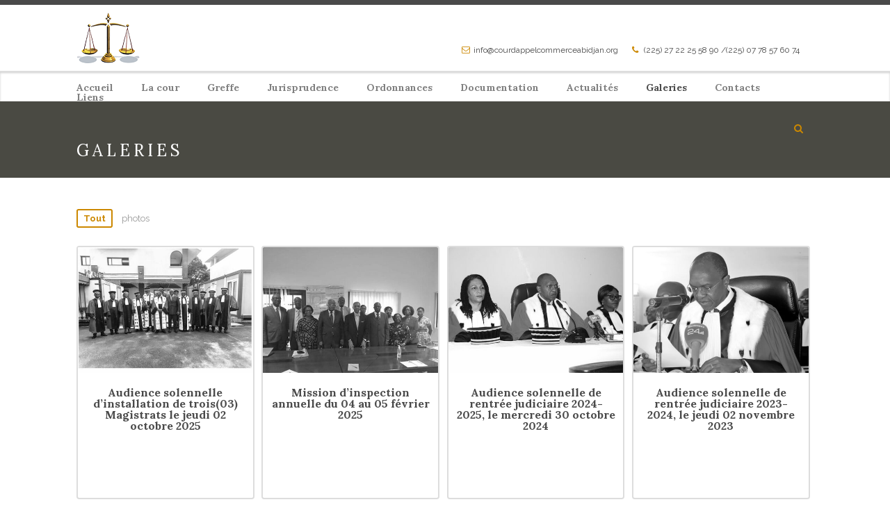

--- FILE ---
content_type: text/html; charset=UTF-8
request_url: http://courdappelcommerceabidjan.org/galeries/
body_size: 14454
content:
<!DOCTYPE html>
<!--[if IE 7 ]><html class="ie7" lang="fr-FR"><![endif]-->
<!--[if IE 8 ]><html class="ie8" lang="fr-FR"><![endif]-->
<!--[if IE 9 ]><html class="ie9" lang="fr-FR"><![endif]-->
<!--[if (gte IE 10)|!(IE)]><!--><html lang="fr-FR"><!--<![endif]-->
<head>
	
    <!-- Basic Page Needs -->
	<meta charset="UTF-8">

    	<!-- Mobile Specific Metas -->
	<meta name="viewport" content="width=device-width, initial-scale=1.0, maximum-scale=1.0, minimum-scale=1.0, user-scalable=no, target-densityDpi=device-dpi" />
        
    
            	<!-- Favicons -->
        <link href="http://courdappelcommerceabidjan.org/wp-content/uploads/2018/04/images-150x150.png" rel="shortcut icon" /> 
        	 
    	

    <link href='//fonts.googleapis.com/css?family=Lora:400,400italic,700,700italic%7CLora:400,400italic,700,700italic%7CLora:400,400italic,700,700italic%7CLora:400,400italic,700,700italic%7CLora:400,400italic,700,700italic%7CLora:400,400italic,700,700italic%7CLora:400,400italic,700,700italic%7CRaleway:400,400italic,700,700italic%7C' rel='stylesheet' type='text/css'>   
        <style>
        #wpadminbar #wp-admin-bar-vtrts_free_top_button .ab-icon:before {
            content: "\f185";
            color: #1DAE22;
            top: 3px;
        }
    </style>
    <meta name='robots' content='index, follow, max-image-preview:large, max-snippet:-1, max-video-preview:-1' />

	<!-- This site is optimized with the Yoast SEO plugin v24.2 - https://yoast.com/wordpress/plugins/seo/ -->
	<title>Galeries - Cour d&#039;Appel de Commerce d&#039;Abidjan</title>
	<link rel="canonical" href="https://courdappelcommerceabidjan.org/galeries/" />
	<meta property="og:locale" content="fr_FR" />
	<meta property="og:type" content="article" />
	<meta property="og:title" content="Galeries - Cour d&#039;Appel de Commerce d&#039;Abidjan" />
	<meta property="og:url" content="https://courdappelcommerceabidjan.org/galeries/" />
	<meta property="og:site_name" content="Cour d&#039;Appel de Commerce d&#039;Abidjan" />
	<meta property="article:modified_time" content="2018-04-18T10:51:51+00:00" />
	<meta name="twitter:card" content="summary_large_image" />
	<script type="application/ld+json" class="yoast-schema-graph">{"@context":"https://schema.org","@graph":[{"@type":"WebPage","@id":"https://courdappelcommerceabidjan.org/galeries/","url":"https://courdappelcommerceabidjan.org/galeries/","name":"Galeries - Cour d&#039;Appel de Commerce d&#039;Abidjan","isPartOf":{"@id":"https://courdappelcommerceabidjan.org/#website"},"datePublished":"2014-11-13T15:47:48+00:00","dateModified":"2018-04-18T10:51:51+00:00","breadcrumb":{"@id":"https://courdappelcommerceabidjan.org/galeries/#breadcrumb"},"inLanguage":"fr-FR","potentialAction":[{"@type":"ReadAction","target":["https://courdappelcommerceabidjan.org/galeries/"]}]},{"@type":"BreadcrumbList","@id":"https://courdappelcommerceabidjan.org/galeries/#breadcrumb","itemListElement":[{"@type":"ListItem","position":1,"name":"Accueil","item":"https://courdappelcommerceabidjan.org/"},{"@type":"ListItem","position":2,"name":"Galeries"}]},{"@type":"WebSite","@id":"https://courdappelcommerceabidjan.org/#website","url":"https://courdappelcommerceabidjan.org/","name":"Cour d&#039;Appel de Commerce d&#039;Abidjan","description":"Le site web officiel de la Cour d&#039;Appel de Commerce d&#039;Abidjan","potentialAction":[{"@type":"SearchAction","target":{"@type":"EntryPoint","urlTemplate":"https://courdappelcommerceabidjan.org/?s={search_term_string}"},"query-input":{"@type":"PropertyValueSpecification","valueRequired":true,"valueName":"search_term_string"}}],"inLanguage":"fr-FR"}]}</script>
	<!-- / Yoast SEO plugin. -->


<link rel="alternate" type="application/rss+xml" title="Cour d&#039;Appel de Commerce d&#039;Abidjan &raquo; Flux" href="http://courdappelcommerceabidjan.org/feed/" />
<link rel="alternate" type="application/rss+xml" title="Cour d&#039;Appel de Commerce d&#039;Abidjan &raquo; Flux des commentaires" href="http://courdappelcommerceabidjan.org/comments/feed/" />
<link rel="alternate" type="text/calendar" title="Cour d&#039;Appel de Commerce d&#039;Abidjan &raquo; Flux iCal" href="http://courdappelcommerceabidjan.org/events/?ical=1" />
<link rel="alternate" type="application/rss+xml" title="Cour d&#039;Appel de Commerce d&#039;Abidjan &raquo; Galeries Flux des commentaires" href="http://courdappelcommerceabidjan.org/galeries/feed/" />
<script type="text/javascript">
/* <![CDATA[ */
window._wpemojiSettings = {"baseUrl":"https:\/\/s.w.org\/images\/core\/emoji\/15.0.3\/72x72\/","ext":".png","svgUrl":"https:\/\/s.w.org\/images\/core\/emoji\/15.0.3\/svg\/","svgExt":".svg","source":{"concatemoji":"http:\/\/courdappelcommerceabidjan.org\/wp-includes\/js\/wp-emoji-release.min.js?ver=6.5.7"}};
/*! This file is auto-generated */
!function(i,n){var o,s,e;function c(e){try{var t={supportTests:e,timestamp:(new Date).valueOf()};sessionStorage.setItem(o,JSON.stringify(t))}catch(e){}}function p(e,t,n){e.clearRect(0,0,e.canvas.width,e.canvas.height),e.fillText(t,0,0);var t=new Uint32Array(e.getImageData(0,0,e.canvas.width,e.canvas.height).data),r=(e.clearRect(0,0,e.canvas.width,e.canvas.height),e.fillText(n,0,0),new Uint32Array(e.getImageData(0,0,e.canvas.width,e.canvas.height).data));return t.every(function(e,t){return e===r[t]})}function u(e,t,n){switch(t){case"flag":return n(e,"\ud83c\udff3\ufe0f\u200d\u26a7\ufe0f","\ud83c\udff3\ufe0f\u200b\u26a7\ufe0f")?!1:!n(e,"\ud83c\uddfa\ud83c\uddf3","\ud83c\uddfa\u200b\ud83c\uddf3")&&!n(e,"\ud83c\udff4\udb40\udc67\udb40\udc62\udb40\udc65\udb40\udc6e\udb40\udc67\udb40\udc7f","\ud83c\udff4\u200b\udb40\udc67\u200b\udb40\udc62\u200b\udb40\udc65\u200b\udb40\udc6e\u200b\udb40\udc67\u200b\udb40\udc7f");case"emoji":return!n(e,"\ud83d\udc26\u200d\u2b1b","\ud83d\udc26\u200b\u2b1b")}return!1}function f(e,t,n){var r="undefined"!=typeof WorkerGlobalScope&&self instanceof WorkerGlobalScope?new OffscreenCanvas(300,150):i.createElement("canvas"),a=r.getContext("2d",{willReadFrequently:!0}),o=(a.textBaseline="top",a.font="600 32px Arial",{});return e.forEach(function(e){o[e]=t(a,e,n)}),o}function t(e){var t=i.createElement("script");t.src=e,t.defer=!0,i.head.appendChild(t)}"undefined"!=typeof Promise&&(o="wpEmojiSettingsSupports",s=["flag","emoji"],n.supports={everything:!0,everythingExceptFlag:!0},e=new Promise(function(e){i.addEventListener("DOMContentLoaded",e,{once:!0})}),new Promise(function(t){var n=function(){try{var e=JSON.parse(sessionStorage.getItem(o));if("object"==typeof e&&"number"==typeof e.timestamp&&(new Date).valueOf()<e.timestamp+604800&&"object"==typeof e.supportTests)return e.supportTests}catch(e){}return null}();if(!n){if("undefined"!=typeof Worker&&"undefined"!=typeof OffscreenCanvas&&"undefined"!=typeof URL&&URL.createObjectURL&&"undefined"!=typeof Blob)try{var e="postMessage("+f.toString()+"("+[JSON.stringify(s),u.toString(),p.toString()].join(",")+"));",r=new Blob([e],{type:"text/javascript"}),a=new Worker(URL.createObjectURL(r),{name:"wpTestEmojiSupports"});return void(a.onmessage=function(e){c(n=e.data),a.terminate(),t(n)})}catch(e){}c(n=f(s,u,p))}t(n)}).then(function(e){for(var t in e)n.supports[t]=e[t],n.supports.everything=n.supports.everything&&n.supports[t],"flag"!==t&&(n.supports.everythingExceptFlag=n.supports.everythingExceptFlag&&n.supports[t]);n.supports.everythingExceptFlag=n.supports.everythingExceptFlag&&!n.supports.flag,n.DOMReady=!1,n.readyCallback=function(){n.DOMReady=!0}}).then(function(){return e}).then(function(){var e;n.supports.everything||(n.readyCallback(),(e=n.source||{}).concatemoji?t(e.concatemoji):e.wpemoji&&e.twemoji&&(t(e.twemoji),t(e.wpemoji)))}))}((window,document),window._wpemojiSettings);
/* ]]> */
</script>
<link rel='stylesheet' id='stylesheet-css' href='http://courdappelcommerceabidjan.org/wp-content/themes/thelaw_child/style.css?ver=3.9' type='text/css' media='all' />
<link rel='stylesheet' id='icons-css' href='http://courdappelcommerceabidjan.org/wp-content/themes/thelaw/styles/icons.css?ver=1.0' type='text/css' media='all' />
<link rel='stylesheet' id='animate-css' href='http://courdappelcommerceabidjan.org/wp-content/themes/thelaw/styles/animate.css?ver=1.0' type='text/css' media='all' />
<link rel='stylesheet' id='responsive-css' href='http://courdappelcommerceabidjan.org/wp-content/themes/thelaw/styles/responsive.css?ver=1.0' type='text/css' media='all' />
<style id='wp-emoji-styles-inline-css' type='text/css'>

	img.wp-smiley, img.emoji {
		display: inline !important;
		border: none !important;
		box-shadow: none !important;
		height: 1em !important;
		width: 1em !important;
		margin: 0 0.07em !important;
		vertical-align: -0.1em !important;
		background: none !important;
		padding: 0 !important;
	}
</style>
<link rel='stylesheet' id='wp-block-library-css' href='http://courdappelcommerceabidjan.org/wp-includes/css/dist/block-library/style.min.css?ver=6.5.7' type='text/css' media='all' />
<style id='classic-theme-styles-inline-css' type='text/css'>
/*! This file is auto-generated */
.wp-block-button__link{color:#fff;background-color:#32373c;border-radius:9999px;box-shadow:none;text-decoration:none;padding:calc(.667em + 2px) calc(1.333em + 2px);font-size:1.125em}.wp-block-file__button{background:#32373c;color:#fff;text-decoration:none}
</style>
<style id='global-styles-inline-css' type='text/css'>
body{--wp--preset--color--black: #000000;--wp--preset--color--cyan-bluish-gray: #abb8c3;--wp--preset--color--white: #ffffff;--wp--preset--color--pale-pink: #f78da7;--wp--preset--color--vivid-red: #cf2e2e;--wp--preset--color--luminous-vivid-orange: #ff6900;--wp--preset--color--luminous-vivid-amber: #fcb900;--wp--preset--color--light-green-cyan: #7bdcb5;--wp--preset--color--vivid-green-cyan: #00d084;--wp--preset--color--pale-cyan-blue: #8ed1fc;--wp--preset--color--vivid-cyan-blue: #0693e3;--wp--preset--color--vivid-purple: #9b51e0;--wp--preset--gradient--vivid-cyan-blue-to-vivid-purple: linear-gradient(135deg,rgba(6,147,227,1) 0%,rgb(155,81,224) 100%);--wp--preset--gradient--light-green-cyan-to-vivid-green-cyan: linear-gradient(135deg,rgb(122,220,180) 0%,rgb(0,208,130) 100%);--wp--preset--gradient--luminous-vivid-amber-to-luminous-vivid-orange: linear-gradient(135deg,rgba(252,185,0,1) 0%,rgba(255,105,0,1) 100%);--wp--preset--gradient--luminous-vivid-orange-to-vivid-red: linear-gradient(135deg,rgba(255,105,0,1) 0%,rgb(207,46,46) 100%);--wp--preset--gradient--very-light-gray-to-cyan-bluish-gray: linear-gradient(135deg,rgb(238,238,238) 0%,rgb(169,184,195) 100%);--wp--preset--gradient--cool-to-warm-spectrum: linear-gradient(135deg,rgb(74,234,220) 0%,rgb(151,120,209) 20%,rgb(207,42,186) 40%,rgb(238,44,130) 60%,rgb(251,105,98) 80%,rgb(254,248,76) 100%);--wp--preset--gradient--blush-light-purple: linear-gradient(135deg,rgb(255,206,236) 0%,rgb(152,150,240) 100%);--wp--preset--gradient--blush-bordeaux: linear-gradient(135deg,rgb(254,205,165) 0%,rgb(254,45,45) 50%,rgb(107,0,62) 100%);--wp--preset--gradient--luminous-dusk: linear-gradient(135deg,rgb(255,203,112) 0%,rgb(199,81,192) 50%,rgb(65,88,208) 100%);--wp--preset--gradient--pale-ocean: linear-gradient(135deg,rgb(255,245,203) 0%,rgb(182,227,212) 50%,rgb(51,167,181) 100%);--wp--preset--gradient--electric-grass: linear-gradient(135deg,rgb(202,248,128) 0%,rgb(113,206,126) 100%);--wp--preset--gradient--midnight: linear-gradient(135deg,rgb(2,3,129) 0%,rgb(40,116,252) 100%);--wp--preset--font-size--small: 13px;--wp--preset--font-size--medium: 20px;--wp--preset--font-size--large: 36px;--wp--preset--font-size--x-large: 42px;--wp--preset--spacing--20: 0.44rem;--wp--preset--spacing--30: 0.67rem;--wp--preset--spacing--40: 1rem;--wp--preset--spacing--50: 1.5rem;--wp--preset--spacing--60: 2.25rem;--wp--preset--spacing--70: 3.38rem;--wp--preset--spacing--80: 5.06rem;--wp--preset--shadow--natural: 6px 6px 9px rgba(0, 0, 0, 0.2);--wp--preset--shadow--deep: 12px 12px 50px rgba(0, 0, 0, 0.4);--wp--preset--shadow--sharp: 6px 6px 0px rgba(0, 0, 0, 0.2);--wp--preset--shadow--outlined: 6px 6px 0px -3px rgba(255, 255, 255, 1), 6px 6px rgba(0, 0, 0, 1);--wp--preset--shadow--crisp: 6px 6px 0px rgba(0, 0, 0, 1);}:where(.is-layout-flex){gap: 0.5em;}:where(.is-layout-grid){gap: 0.5em;}body .is-layout-flex{display: flex;}body .is-layout-flex{flex-wrap: wrap;align-items: center;}body .is-layout-flex > *{margin: 0;}body .is-layout-grid{display: grid;}body .is-layout-grid > *{margin: 0;}:where(.wp-block-columns.is-layout-flex){gap: 2em;}:where(.wp-block-columns.is-layout-grid){gap: 2em;}:where(.wp-block-post-template.is-layout-flex){gap: 1.25em;}:where(.wp-block-post-template.is-layout-grid){gap: 1.25em;}.has-black-color{color: var(--wp--preset--color--black) !important;}.has-cyan-bluish-gray-color{color: var(--wp--preset--color--cyan-bluish-gray) !important;}.has-white-color{color: var(--wp--preset--color--white) !important;}.has-pale-pink-color{color: var(--wp--preset--color--pale-pink) !important;}.has-vivid-red-color{color: var(--wp--preset--color--vivid-red) !important;}.has-luminous-vivid-orange-color{color: var(--wp--preset--color--luminous-vivid-orange) !important;}.has-luminous-vivid-amber-color{color: var(--wp--preset--color--luminous-vivid-amber) !important;}.has-light-green-cyan-color{color: var(--wp--preset--color--light-green-cyan) !important;}.has-vivid-green-cyan-color{color: var(--wp--preset--color--vivid-green-cyan) !important;}.has-pale-cyan-blue-color{color: var(--wp--preset--color--pale-cyan-blue) !important;}.has-vivid-cyan-blue-color{color: var(--wp--preset--color--vivid-cyan-blue) !important;}.has-vivid-purple-color{color: var(--wp--preset--color--vivid-purple) !important;}.has-black-background-color{background-color: var(--wp--preset--color--black) !important;}.has-cyan-bluish-gray-background-color{background-color: var(--wp--preset--color--cyan-bluish-gray) !important;}.has-white-background-color{background-color: var(--wp--preset--color--white) !important;}.has-pale-pink-background-color{background-color: var(--wp--preset--color--pale-pink) !important;}.has-vivid-red-background-color{background-color: var(--wp--preset--color--vivid-red) !important;}.has-luminous-vivid-orange-background-color{background-color: var(--wp--preset--color--luminous-vivid-orange) !important;}.has-luminous-vivid-amber-background-color{background-color: var(--wp--preset--color--luminous-vivid-amber) !important;}.has-light-green-cyan-background-color{background-color: var(--wp--preset--color--light-green-cyan) !important;}.has-vivid-green-cyan-background-color{background-color: var(--wp--preset--color--vivid-green-cyan) !important;}.has-pale-cyan-blue-background-color{background-color: var(--wp--preset--color--pale-cyan-blue) !important;}.has-vivid-cyan-blue-background-color{background-color: var(--wp--preset--color--vivid-cyan-blue) !important;}.has-vivid-purple-background-color{background-color: var(--wp--preset--color--vivid-purple) !important;}.has-black-border-color{border-color: var(--wp--preset--color--black) !important;}.has-cyan-bluish-gray-border-color{border-color: var(--wp--preset--color--cyan-bluish-gray) !important;}.has-white-border-color{border-color: var(--wp--preset--color--white) !important;}.has-pale-pink-border-color{border-color: var(--wp--preset--color--pale-pink) !important;}.has-vivid-red-border-color{border-color: var(--wp--preset--color--vivid-red) !important;}.has-luminous-vivid-orange-border-color{border-color: var(--wp--preset--color--luminous-vivid-orange) !important;}.has-luminous-vivid-amber-border-color{border-color: var(--wp--preset--color--luminous-vivid-amber) !important;}.has-light-green-cyan-border-color{border-color: var(--wp--preset--color--light-green-cyan) !important;}.has-vivid-green-cyan-border-color{border-color: var(--wp--preset--color--vivid-green-cyan) !important;}.has-pale-cyan-blue-border-color{border-color: var(--wp--preset--color--pale-cyan-blue) !important;}.has-vivid-cyan-blue-border-color{border-color: var(--wp--preset--color--vivid-cyan-blue) !important;}.has-vivid-purple-border-color{border-color: var(--wp--preset--color--vivid-purple) !important;}.has-vivid-cyan-blue-to-vivid-purple-gradient-background{background: var(--wp--preset--gradient--vivid-cyan-blue-to-vivid-purple) !important;}.has-light-green-cyan-to-vivid-green-cyan-gradient-background{background: var(--wp--preset--gradient--light-green-cyan-to-vivid-green-cyan) !important;}.has-luminous-vivid-amber-to-luminous-vivid-orange-gradient-background{background: var(--wp--preset--gradient--luminous-vivid-amber-to-luminous-vivid-orange) !important;}.has-luminous-vivid-orange-to-vivid-red-gradient-background{background: var(--wp--preset--gradient--luminous-vivid-orange-to-vivid-red) !important;}.has-very-light-gray-to-cyan-bluish-gray-gradient-background{background: var(--wp--preset--gradient--very-light-gray-to-cyan-bluish-gray) !important;}.has-cool-to-warm-spectrum-gradient-background{background: var(--wp--preset--gradient--cool-to-warm-spectrum) !important;}.has-blush-light-purple-gradient-background{background: var(--wp--preset--gradient--blush-light-purple) !important;}.has-blush-bordeaux-gradient-background{background: var(--wp--preset--gradient--blush-bordeaux) !important;}.has-luminous-dusk-gradient-background{background: var(--wp--preset--gradient--luminous-dusk) !important;}.has-pale-ocean-gradient-background{background: var(--wp--preset--gradient--pale-ocean) !important;}.has-electric-grass-gradient-background{background: var(--wp--preset--gradient--electric-grass) !important;}.has-midnight-gradient-background{background: var(--wp--preset--gradient--midnight) !important;}.has-small-font-size{font-size: var(--wp--preset--font-size--small) !important;}.has-medium-font-size{font-size: var(--wp--preset--font-size--medium) !important;}.has-large-font-size{font-size: var(--wp--preset--font-size--large) !important;}.has-x-large-font-size{font-size: var(--wp--preset--font-size--x-large) !important;}
.wp-block-navigation a:where(:not(.wp-element-button)){color: inherit;}
:where(.wp-block-post-template.is-layout-flex){gap: 1.25em;}:where(.wp-block-post-template.is-layout-grid){gap: 1.25em;}
:where(.wp-block-columns.is-layout-flex){gap: 2em;}:where(.wp-block-columns.is-layout-grid){gap: 2em;}
.wp-block-pullquote{font-size: 1.5em;line-height: 1.6;}
</style>
<link rel='stylesheet' id='contact-form-7-css' href='http://courdappelcommerceabidjan.org/wp-content/plugins/contact-form-7/includes/css/styles.css?ver=5.9.8' type='text/css' media='all' />
<link rel='stylesheet' id='dedo-css-css' href='http://courdappelcommerceabidjan.org/wp-content/plugins/delightful-downloads/assets/css/delightful-downloads.min.css?ver=1.6.6' type='text/css' media='all' />
<link rel='stylesheet' id='rs-plugin-settings-css' href='http://courdappelcommerceabidjan.org/wp-content/plugins/revslider/public/assets/css/settings.css?ver=5.4.7.2' type='text/css' media='all' />
<style id='rs-plugin-settings-inline-css' type='text/css'>
#rs-demo-id {}
</style>
<script type="text/javascript" id="ahc_front_js-js-extra">
/* <![CDATA[ */
var ahc_ajax_front = {"ajax_url":"http:\/\/courdappelcommerceabidjan.org\/wp-admin\/admin-ajax.php","page_id":"378","page_title":"Galeries","post_type":"page"};
/* ]]> */
</script>
<script type="text/javascript" src="http://courdappelcommerceabidjan.org/wp-content/plugins/visitors-traffic-real-time-statistics/js/front.js?ver=6.5.7" id="ahc_front_js-js"></script>
<script type="text/javascript" src="http://courdappelcommerceabidjan.org/wp-includes/js/jquery/jquery.min.js?ver=3.7.1" id="jquery-core-js"></script>
<script type="text/javascript" src="http://courdappelcommerceabidjan.org/wp-includes/js/jquery/jquery-migrate.min.js?ver=3.4.1" id="jquery-migrate-js"></script>
<script type="text/javascript" src="http://courdappelcommerceabidjan.org/wp-content/plugins/revslider/public/assets/js/jquery.themepunch.tools.min.js?ver=5.4.7.2" id="tp-tools-js"></script>
<script type="text/javascript" src="http://courdappelcommerceabidjan.org/wp-content/plugins/revslider/public/assets/js/jquery.themepunch.revolution.min.js?ver=5.4.7.2" id="revmin-js"></script>
<script type="text/javascript" src="http://courdappelcommerceabidjan.org/wp-content/themes/thelaw/js/theme20.js?ver=1.0" id="jquery.theme20-js"></script>
<script type="text/javascript" src="http://courdappelcommerceabidjan.org/wp-content/themes/thelaw/js/jquery.flexslider-min.js?ver=2.1" id="jquery.flexslider-js"></script>
<script type="text/javascript" src="http://courdappelcommerceabidjan.org/wp-content/themes/thelaw/js/owl.carousel.min.js?ver=2.0.0" id="jquery.owlcarousel-js"></script>
<link rel="https://api.w.org/" href="http://courdappelcommerceabidjan.org/wp-json/" /><link rel="alternate" type="application/json" href="http://courdappelcommerceabidjan.org/wp-json/wp/v2/pages/378" /><link rel="EditURI" type="application/rsd+xml" title="RSD" href="http://courdappelcommerceabidjan.org/xmlrpc.php?rsd" />
<meta name="generator" content="WordPress 6.5.7" />
<link rel='shortlink' href='http://courdappelcommerceabidjan.org/?p=378' />
<link rel="alternate" type="application/json+oembed" href="http://courdappelcommerceabidjan.org/wp-json/oembed/1.0/embed?url=http%3A%2F%2Fcourdappelcommerceabidjan.org%2Fgaleries%2F" />
<link rel="alternate" type="text/xml+oembed" href="http://courdappelcommerceabidjan.org/wp-json/oembed/1.0/embed?url=http%3A%2F%2Fcourdappelcommerceabidjan.org%2Fgaleries%2F&#038;format=xml" />
<meta name="tec-api-version" content="v1"><meta name="tec-api-origin" content="http://courdappelcommerceabidjan.org"><link rel="alternate" href="http://courdappelcommerceabidjan.org/wp-json/tribe/events/v1/" /><style type="text/css">.recentcomments a{display:inline !important;padding:0 !important;margin:0 !important;}</style><meta name="generator" content="Powered by WPBakery Page Builder - drag and drop page builder for WordPress."/>
<!--[if lte IE 9]><link rel="stylesheet" type="text/css" href="http://courdappelcommerceabidjan.org/wp-content/plugins/js_composer/assets/css/vc_lte_ie9.min.css" media="screen"><![endif]--><meta name="generator" content="Powered by Slider Revolution 5.4.7.2 - responsive, Mobile-Friendly Slider Plugin for WordPress with comfortable drag and drop interface." />
<script type="text/javascript">function setREVStartSize(e){									
						try{ e.c=jQuery(e.c);var i=jQuery(window).width(),t=9999,r=0,n=0,l=0,f=0,s=0,h=0;
							if(e.responsiveLevels&&(jQuery.each(e.responsiveLevels,function(e,f){f>i&&(t=r=f,l=e),i>f&&f>r&&(r=f,n=e)}),t>r&&(l=n)),f=e.gridheight[l]||e.gridheight[0]||e.gridheight,s=e.gridwidth[l]||e.gridwidth[0]||e.gridwidth,h=i/s,h=h>1?1:h,f=Math.round(h*f),"fullscreen"==e.sliderLayout){var u=(e.c.width(),jQuery(window).height());if(void 0!=e.fullScreenOffsetContainer){var c=e.fullScreenOffsetContainer.split(",");if (c) jQuery.each(c,function(e,i){u=jQuery(i).length>0?u-jQuery(i).outerHeight(!0):u}),e.fullScreenOffset.split("%").length>1&&void 0!=e.fullScreenOffset&&e.fullScreenOffset.length>0?u-=jQuery(window).height()*parseInt(e.fullScreenOffset,0)/100:void 0!=e.fullScreenOffset&&e.fullScreenOffset.length>0&&(u-=parseInt(e.fullScreenOffset,0))}f=u}else void 0!=e.minHeight&&f<e.minHeight&&(f=e.minHeight);e.c.closest(".rev_slider_wrapper").css({height:f})					
						}catch(d){console.log("Failure at Presize of Slider:"+d)}						
					};</script>

<!-- Custom CSS Codes
========================================================= -->
	
<style type="text/css" media="all">


		
	body{ font-family: Raleway, Helvetica, Arial, sans-serif;
		  font-size: 12px;
		  font-weight: normal;
		  color: #7A7A7A;
		  
		  background-color:#FFFFFF !important; 
		
	}
	
			
	.page-content,.sliderr{background-color:#ffffff}
	
	::selection{
		background:#4a4a4a !important
	}
	::-moz-selection{
		background:#4a4a4a !important
	}
	h1{ font-family: Lora, Arial, Helvetica, sans-serif; font-size: 32px; font-weight: bold; color: #4a4a4a; }        
	h2{ font-family: Lora, Arial, Helvetica, sans-serif; font-size: 26px; font-weight: bold; color: #4a4a4a; }
	h3{ font-family: Lora, Arial, Helvetica, sans-serif; font-size: 20px; font-weight: bold; color: #4a4a4a; }
	h4{ font-family: Lora, Arial, Helvetica, sans-serif; font-size: 18px; font-weight: bold; color: #4a4a4a; }
	h5,.testimonial-s strong{ font-family: Lora, Arial, Helvetica, sans-serif; font-size: 14px; font-weight: bold; color: #4a4a4a; }
	h6{ font-family: Lora, Arial, Helvetica, sans-serif; font-size: 12px; font-weight: bold; color: #4a4a4a; }

	h1 a, h2 a, h3 a, h4 a, h5 a, h6 a, h1 a:visited, h2 a:visited, h3 a:visited, h4 a:visited, h5 a:visited, h6 a:visited  { font-weight: inherit; color: inherit; }

	a{ color: #4a4a4a; }
	a:hover, a:focus{ color: #272723; }
	
	.sf-menu a{ font-size: 14px;color: #4a4a4a;font-family: Lora, Arial, Helvetica, sans-serif;font-weight: bold;}
	.sf-menu a:hover{ color: #4a4a4a;}

		.head{border-top-width:7px;}	.head{background-color:#FFFFFF;}
	.head.sticky{background-color:#FFFFFF}
	
	.header_bag span,.fLeft,
	.fRight,.nicescroll-rails div,
	.pagination-tt ul li a:hover,
	.big-slider .flex-direction-nav a,.big-slider .flex-direction-nav a:hover,
	.table table th,.table table tfoot td,
	#wp-calendar caption,#wp-calendar tr #today,
	#mobilepro,.member .member-social,
	.social.with_color i,.tipsy-inner,.dark_action .inner,.dark .Bdetails,.price-table.light .Bhead .table-badge,
	.post .blockquote-post,.big-slider h3,.big-slider p,.sb-slider h3,.nav-arrows a,
	.liteAccordion.flat .slide > h2.selected span, .liteAccordion.flat .slide h2.selected span:hover, .liteAccordion.flat .slide > h2.selected b,.liteAccordion.flat .ap-caption,
	.liteAccordion.basic .slide > h2,.liteAccordion.basic .ap-caption,.theme-default .nivo-directionNav a,
	.theme-default .nivo-controlNav a.active,.nivo-caption{
		background-color:#4a4a4a !important
	}
	.tipsy-n .tipsy-arrow,.tipsy-e .tipsy-arrow,.tipsy-w .tipsy-arrow {border-bottom-color:#4a4a4a !important}
	.tipsy-s .tipsy-arrow{border-top-color:#4a4a4a !important}
	
	.headdown,.arrow-down{background-color:#ffffff !important;}
	.headdown.sticky{background-color:#ffffff !important;}
		.headdown {box-shadow: 0 1px 3px rgba(0, 0, 0, 0.2) inset;}
	.header_v12 .sf-menu ul{box-shadow: 0px 3px 5px rgba(0,0,0,0.15);}
	.header_v12 .head{box-shadow: 0 0 10px rgba(0, 0, 0, 0.15);}
		.sf-menu ul li,.sf-menu li.submenu_2col ul,.sf-menu li.submenu_3col ul,.sf-menu li.submenu_4col ul{background-color:#4a4a4a !important; }      
	ul.sub-menu:before{border-bottom-color:#4a4a4a !important}
	.sf-menu li li a{color:#FFFFFF !important}
	.sf-menu i{color:#FFFFFF !important}
	.sf-menu li.back .left{border-bottom-color:#ffffff !important}
	.header_v7 .sf-menu li.back .left{border-top-color:#ffffff}
	.header_v6 .sf-menu li.back,.header_v8 .sf-menu li.back{background:#ffffff}
	.sf-menu .subarrow i{color:#ffffff !important}
	.info, .info a,.info a:hover{color:#4a4a4a}
	.info,#header.header_v7 .search,#header.header_v8 .search{margin-top:56px;}
	.header_v2 .sf-menu,.header_v10 .sf-menu,.header_v11 .sf-menu,.header_v12 .sf-menu{margin-top:28px;}
	.sticky .logo{margin:18px 0px 0px;width:130px}
	
	.logo{
		width:170px;
		margin-top:10px;
		margin-bottom:10px		}
	
	
	.widget li a:before,
	.tags a:before, .widget_tag_cloud a:before, .widget_thelaw_tags a:before, .wp-tag-cloud li a:before, .tagcloud a:before,
	.countdown li span,
	.active .accordion-head a,.active .toggle-head a,.wpb_toggle_title_active a,.ui-accordion-header-active a,
	.accordion-head a:hover,.toggle-head a:hover,.wpb_toggle_title a:hover,.ui-accordion-header a:hover,
	.detailes h5 a,.owl-prev:hover i,.owl-next:hover i,.dark .Bhead .table-badge,
	.wpcf7 input, .wpcf7 textarea, .wpcf7 select,
	.header_v8 arrow-down i,.header_v9 arrow-down i,
	#header.header_v7 .search input,.widget input[type="text"]:focus{
		color: #4a4a4a !important
	}

	.header_v2 .sf-menu > li:hover:before,
	.wpcf7 input:focus,.wpcf7 textarea:focus, .wpcf7 select:focus,.wpcf7 input.wpcf7-submit:hover,
	#header.header_v7 .search input:focus,#commentform input:focus,#commentform textarea:focus,.widget input[type="text"]:focus,
	.widget_product_search input[type="text"]:focus,
	.woocommerce table.cart td.actions .coupon .input-text:focus,
	.pagination-tt ul li a:hover,.liteAccordion.flat,
	.theme-default .nivo-controlNav a,.tags a:hover,.tagcloud a:hover,a.mini-thumb img:hover,.flickr_badge_image a img:hover,
	ul.cart_list li img:hover,ul.product_list_widget li img:hover{
		border-color:#4a4a4a !important
	}
	.header_v2 .sf-menu li.special:before,.header_v8 .sf-menu li.special,.header_v10 .sf-menu li.special,.header_v11 .sf-menu li.special{
		border-color:#cc8800 !important
	}
	
	.head,.tabs li a.active,.wpb_tabs .wpb_tabs_nav li.ui-tabs-active a{border-top-color:#4a4a4a !important}
	.pagination-tt ul li span{border-color:#4a4a4a !important}

	.extrabox,.opened{background:#272723 !important;}

	i,.table table i:before,#header .search input{color:#cc8800;}
	.sf-menu ul li i,#toTop i, .breadcrumbIn i,.extra-content i,.theme-default .nivo-directionNav a i,.opened i{color:#FFFFFF;}
	
	.social.with_color i{color:#FFF !important;}
	.social-head{margin-top:48px;}
	
	.tbutton,.filterable.st4 ul.filter li.current,.projectslider .flex-direction-nav a:hover,
	#commentform .form-submit #submit,#commentform .form-submit #submit:hover{background-color:#cc8800;}
	.tbutton.tbutton5.color1,.tbutton.tbutton6.color1,.tbutton.tbutton7.color1,.filterable.st6 ul.filter li.current a,.filterable.st7 ul.filter li.current a,.projectslider .flex-direction-nav a:hover {border-color:#cc8800;color:#cc8800;}
	.tbutton.tbutton5.color1 i,.tbutton.tbutton6.color1 i,.tbutton.tbutton7.color1 i {color:#cc8800;}
	
	.col-title:before,.col-title:after{color:#cc8800 !important}
	
	#footer {
		color:#eeeeee;
				}
	#footer a{color:#ffffff}
	#footer a:hover{color:#aaaaaa}
	#footer .col-title{color:#ffffff !important;border-color:#ffffff !important}
	#footer .col-title:before, #footer .col-title:after{color:#cc8800 !important}
	#footer .copyright{color:#aaaaaa}
	#footer .copyright a{color:#aaaaaa !important;}
	#footer .foot-menu li a,#footer .foot-menu li:before{color:#aaaaaa !important;}
	#footer .foot-menu li a:hover{color:#FFFFFF !important;}
	#footer i{color:#a5a5a5}

	.breadcrumb-place{
		background-color:#4a4a43;
		height:110px;
		line-height:110px		}
		.page-title{color:#ffffff;}
	.breadcrumbIn span,.breadcrumbIn ul,.breadcrumbIn ul li,.breadcrumbIn ul li a{color:#ffffff;}
	
	.roundabout ul,.roundabout li {height:260px}
	
	#toTop{background-color:#272727 !important;}
	#footer{
		background-color:#272727 !important;
			}
	
		
	 
	

	
		
	.tparrows {
	   text-align:center;
	   color:#cc8800 !important;
	   width:40px !important;
	   height:40px !important;
	   border-radius:4px;
	   background:none !important;
	   background-color:transparent !important;
	   border:solid 2px #AAA;
	   opacity:.6
	   }
	.tparrows:before{color: #AAA!important;font-family:FontAwesome;line-height:40px;font-size:22px;}
	.tparrows:hover:before{color:#cc8800 !important;}
	.tp-leftarrow:before {content: "\f104" !important;}
	.tp-rightarrow:before {content: "\f105" !important;}
	.tp-rightarrow:hover,.tp-leftarrow:hover{opacity:1;border-color:#cc8800;}
	.tp-bullets{background:none !important;}
	.rev_slider .tp-bullets .tp-bullet{
		background:transparent !important;
		width:10px !important;
		height:11px !important;
		margin:0 3px !important;
		border:solid 2px #AAA;
		border-radius:3px;
		}
	.rev_slider .tp-bullets .tp-bullet:hover,
	.rev_slider .tp-bullets .tp-bullet.selected{border-color:#cc8800 !important;}
	
		
	
	
		
	
			.boxed-margin {border-radius: 5px;}
		.boxed-margin .footer-last{border-radius:5px 5px 0 0;}
		
	</style>

	

		
	


<noscript><style type="text/css"> .wpb_animate_when_almost_visible { opacity: 1; }</style></noscript>
    
</head>

    
<body class="page-template page-template-portfolio4 page-template-portfolio4-php page page-id-378 tribe-no-js wpb-js-composer js-comp-ver-5.4.7 vc_responsive">

	    	<div id="home" >
	<div id="layout" class="full">    
		
    
<header id="header" class="header_v6">
			
                        
            
			<div class="head">
				<div class="row clearfix">
					<div class="logo">
						<a href="http://courdappelcommerceabidjan.org"><img src="http://courdappelcommerceabidjan.org/wp-content/uploads/2018/04/Scale_of_justice_gold-2.png" alt="Cour d&#039;Appel de Commerce d&#039;Abidjan" /></a>
					</div><!-- end logo -->
					
                    
                    
                    
                                         
					
                                            <div class="info">
                        	<i class="icon-envelope-alt"></i><a href="mailto:info@courdappelcommerceabidjan.org">info@courdappelcommerceabidjan.org</a><i class="icon-phone"></i> (225) 27 22 25 58 90 /(225) 07 78 57 60 74                        </div><!-- end info -->
                                        
					
                    
                    
				</div><!-- row -->
			</div><!-- head -->

			<div class="headdown my_sticky">
				<div class="row clearfix">
					
                    
                   <nav class="main"><ul id="menu-main-menu" class="sf-menu"><li id="menu-item-649" class="menu-item menu-item-type-post_type menu-item-object-page menu-item-home"><a href="http://courdappelcommerceabidjan.org/">Accueil</a></li>
<li id="menu-item-648" class="menu-item menu-item-type-post_type menu-item-object-page menu-item-has-children"><a href="http://courdappelcommerceabidjan.org/apropos/">La cour</a>
<ul class="sub-menu">
	<li id="menu-item-805" class="menu-item menu-item-type-custom menu-item-object-custom"><a href="http://courdappelcommerceabidjan.org/presentation/">Présentation</a></li>
	<li id="menu-item-806" class="menu-item menu-item-type-custom menu-item-object-custom"><a href="http://courdappelcommerceabidjan.org/organisation/">Organisation</a></li>
	<li id="menu-item-807" class="menu-item menu-item-type-custom menu-item-object-custom"><a href="http://courdappelcommerceabidjan.org/missions-et-competences/">Missions et compétences</a></li>
	<li id="menu-item-808" class="menu-item menu-item-type-custom menu-item-object-custom"><a>Rôles</a></li>
	<li id="menu-item-1115" class="menu-item menu-item-type-post_type menu-item-object-page"><a href="http://courdappelcommerceabidjan.org/chiffres-cles/">Chiffres clés</a></li>
	<li id="menu-item-810" class="menu-item menu-item-type-custom menu-item-object-custom menu-item-has-children"><a href="#">Accès</a>
	<ul class="sub-menu">
		<li id="menu-item-811" class="menu-item menu-item-type-custom menu-item-object-custom"><a href="http://courdappelcommerceabidjan.org/plan-dacces/">Plan d&rsquo;accès géographique</a></li>
		<li id="menu-item-812" class="menu-item menu-item-type-custom menu-item-object-custom"><a href="http://courdappelcommerceabidjan.org/plan-interview/">Plan interview</a></li>
	</ul>
</li>
</ul>
</li>
<li id="menu-item-816" class="menu-item menu-item-type-custom menu-item-object-custom menu-item-has-children"><a href="#">Greffe</a>
<ul class="sub-menu">
	<li id="menu-item-819" class="menu-item menu-item-type-custom menu-item-object-custom menu-item-has-children"><a href="#">Informations sur les actes de justice</a>
	<ul class="sub-menu">
		<li id="menu-item-820" class="menu-item menu-item-type-custom menu-item-object-custom"><a href="#">Enrolement</a></li>
		<li id="menu-item-821" class="menu-item menu-item-type-custom menu-item-object-custom"><a href="#">Requêtes</a></li>
		<li id="menu-item-822" class="menu-item menu-item-type-custom menu-item-object-custom"><a href="#">Cour d&rsquo;arrêt</a></li>
	</ul>
</li>
	<li id="menu-item-823" class="menu-item menu-item-type-custom menu-item-object-custom menu-item-has-children"><a href="#">Audiences</a>
	<ul class="sub-menu">
		<li id="menu-item-824" class="menu-item menu-item-type-custom menu-item-object-custom"><a href="http://courdappelcommerceabidjan.org/roles/">Rôles</a></li>
		<li id="menu-item-825" class="menu-item menu-item-type-custom menu-item-object-custom"><a href="http://courdappelcommerceabidjan.org/resultats/">Résultats</a></li>
	</ul>
</li>
	<li id="menu-item-826" class="menu-item menu-item-type-custom menu-item-object-custom"><a href="#">Services en ligne</a></li>
</ul>
</li>
<li id="menu-item-827" class="menu-item menu-item-type-custom menu-item-object-custom menu-item-has-children"><a href="http://courdappelcommerceabidjan.org/arrets-de-la-cour-dappel-de-commerce-dabidjan/">Jurisprudence</a>
<ul class="sub-menu">
	<li id="menu-item-1153" class="menu-item menu-item-type-post_type menu-item-object-page"><a href="http://courdappelcommerceabidjan.org/arrets-de-la-cour-dappel-de-commerce-dabidjan/">Arrêts</a></li>
	<li id="menu-item-1151" class="menu-item menu-item-type-post_type menu-item-object-page"><a href="http://courdappelcommerceabidjan.org/ordonnances-de-referes/">Ordonnances de référés</a></li>
	<li id="menu-item-1152" class="menu-item menu-item-type-post_type menu-item-object-page"><a href="http://courdappelcommerceabidjan.org/ordonnances-de-defense-a-execution/">Ordonnances de défense à exécution</a></li>
	<li id="menu-item-1271" class="menu-item menu-item-type-post_type menu-item-object-page"><a href="http://courdappelcommerceabidjan.org/ordonnances-sur-requete/">Ordonnances sur requête</a></li>
</ul>
</li>
<li id="menu-item-2432" class="menu-item menu-item-type-post_type menu-item-object-page"><a href="http://courdappelcommerceabidjan.org/ordonnances-presidentielles/">Ordonnances</a></li>
<li id="menu-item-782" class="menu-item menu-item-type-post_type menu-item-object-page"><a href="http://courdappelcommerceabidjan.org/documentation/">Documentation</a></li>
<li id="menu-item-710" class="menu-item menu-item-type-post_type menu-item-object-page"><a href="http://courdappelcommerceabidjan.org/actualites/">Actualités</a></li>
<li id="menu-item-676" class="menu-item menu-item-type-post_type menu-item-object-page current-menu-item page_item page-item-378 current_page_item"><a href="http://courdappelcommerceabidjan.org/galeries/">Galeries</a></li>
<li id="menu-item-674" class="menu-item menu-item-type-post_type menu-item-object-page"><a href="http://courdappelcommerceabidjan.org/contact/">Contacts</a></li>
<li id="menu-item-818" class="menu-item menu-item-type-custom menu-item-object-custom menu-item-has-children"><a href="#">Liens</a>
<ul class="sub-menu">
	<li id="menu-item-891" class="menu-item menu-item-type-custom menu-item-object-custom"><a target="_blank" href="http://tribunalcommerceabidjan.org">Tribunal de Commerce d&rsquo;Abidjan</a></li>
	<li id="menu-item-892" class="menu-item menu-item-type-custom menu-item-object-custom"><a target="_blank" href="http://justice.ci/">Ministère de la justice</a></li>
	<li id="menu-item-893" class="menu-item menu-item-type-custom menu-item-object-custom"><a target="_blank" href="http://www.inspection.justice.ci/">Inspection générale des Services Judiciaires et pénitentiaires</a></li>
	<li id="menu-item-894" class="menu-item menu-item-type-custom menu-item-object-custom"><a target="_blank" href="http://www.assnat.ci/assembleenationale/">Assemblée Nationale</a></li>
	<li id="menu-item-895" class="menu-item menu-item-type-custom menu-item-object-custom"><a target="_blank" href="http://www.cci.ci/3.0/">Chambre de Commerce d&rsquo;Industrie</a></li>
	<li id="menu-item-896" class="menu-item menu-item-type-custom menu-item-object-custom"><a target="_blank" href="https://cgeci.com/">CGECI</a></li>
</ul>
</li>
</ul></nav>					
                                            <div class="search">
                            <form action="http://courdappelcommerceabidjan.org" id="searchform" method="get" role="search">
                                <input id="s" name="s" type="text" onfocus="if (this.value=='&#xf002;') this.value = '';" onblur="if (this.value=='') this.value = '&#xf002;';" value="&#xf002;" />  
                            </form>
                        </div><!-- search -->
                                        

				</div><!-- row -->
			</div><!-- headdown -->
		</header><!-- end header -->

		            
            <div class="breadcrumb-place ">
                <div class="row clearfix">
                    <h1 class="page-title">Galeries</h1>
                </div><!-- row -->
            </div><!-- breadcrumb -->
                    
            
            


		<div class="page-content">
        	
			


			    <div class="row clearfix mb">
        <div class="filterable st6 tal">
                            <ul class="filter">
                        <li class="all current"><a href="#" data-filter="*" class="active">Tout</a></li>	
                                                    
                                <li class="photos"><a href="#" >photos</a></li>
        
                                            </ul>
                        </div> 
    </div>        
            
        
			<div class="row clearfix mbs">
            <div class="grid_12 alpha omega portfolio4 mbf">
            	<ul class="portfolio clearfix">
                
                	
				              	

				
				
					 
                
					<li class="grid_3 alpha" data-id="7299" data-type="photos ">
						
                        

<div class="hover-fx zoom grayscale">
	<img width="500" height="360" src="http://courdappelcommerceabidjan.org/wp-content/uploads/2025/10/im11-02102025-500x360.jpg" class="attachment-portfolio1 size-portfolio1 wp-post-image" alt="" decoding="async" loading="lazy" /><a class="fLeft" href="audience-solennelle-dinstallation-de-trois03-magistrats-le-jeudi-02-octobre-2025" title="Audience solennelle d&rsquo;installation de trois(03) Magistrats le jeudi 02 octobre 2025" target="_blank"  ><span><i class="icon-link"></i></span></a><a class="fRight" href="http://courdappelcommerceabidjan.org/wp-content/uploads/2025/10/im11-02102025.jpg" data-gal="photo[gallery]" title="Audience solennelle d&rsquo;installation de trois(03) Magistrats le jeudi 02 octobre 2025"><span><i class="icon-zoom-in"></i></span></a></div>	
                                                <div class="detailes">
                        	
							                            	<h5><a href="http://courdappelcommerceabidjan.org/project/audience-solennelle-dinstallation-de-trois03-magistrats-le-jeudi-02-octobre-2025/">Audience solennelle d&rsquo;installation de trois(03) Magistrats le jeudi 02 octobre 2025</a></h5>
                                                         
                                                    </div>
                                                
                    </li>

				
				
				              	

				
				
					 
                
					<li class="grid_3 alpha" data-id="6928" data-type="photos ">
						
                        

<div class="hover-fx zoom grayscale">
	<img width="500" height="360" src="http://courdappelcommerceabidjan.org/wp-content/uploads/2025/02/IM25-4-1-500x360.jpg" class="attachment-portfolio1 size-portfolio1 wp-post-image" alt="" decoding="async" loading="lazy" /><a class="fLeft" href="https://courdappelcommerceabidjan.org/mission-dinspection-annuelle-du-04-au-05-fevrier-2025/" title="Mission d&rsquo;inspection annuelle du 04 au 05 février 2025" target="_blank"  ><span><i class="icon-link"></i></span></a><a class="fRight" href="http://courdappelcommerceabidjan.org/wp-content/uploads/2025/02/IM25-4-1.jpg" data-gal="photo[gallery]" title="Mission d&rsquo;inspection annuelle du 04 au 05 février 2025"><span><i class="icon-zoom-in"></i></span></a></div>	
                                                <div class="detailes">
                        	
							                            	<h5><a href="http://courdappelcommerceabidjan.org/project/mission-dinspection-annuelle-du-04-au-05-fevrier-2025/">Mission d&rsquo;inspection annuelle du 04 au 05 février 2025</a></h5>
                                                         
                                                    </div>
                                                
                    </li>

				
				
				              	

				
				
					 
                
					<li class="grid_3 alpha" data-id="6488" data-type="photos ">
						
                        

<div class="hover-fx zoom grayscale">
	<img width="500" height="360" src="http://courdappelcommerceabidjan.org/wp-content/uploads/2024/11/im5-RJ24-25-500x360.jpg" class="attachment-portfolio1 size-portfolio1 wp-post-image" alt="" decoding="async" loading="lazy" /><a class="fLeft" href="https://courdappelcommerceabidjan.org/wp-admin/post.php?post=6482&action=edit" title="Audience solennelle de rentrée judiciaire 2024-2025, le mercredi 30 octobre 2024" target="_blank"  ><span><i class="icon-link"></i></span></a><a class="fRight" href="http://courdappelcommerceabidjan.org/wp-content/uploads/2024/11/im5-RJ24-25.jpg" data-gal="photo[gallery]" title="Audience solennelle de rentrée judiciaire 2024-2025, le mercredi 30 octobre 2024"><span><i class="icon-zoom-in"></i></span></a></div>	
                                                <div class="detailes">
                        	
							                            	<h5><a href="http://courdappelcommerceabidjan.org/project/audience-solennelle-de-rentree-judiciaire-2024-2025-le-mercredi-30-octobre-2024/">Audience solennelle de rentrée judiciaire 2024-2025, le mercredi 30 octobre 2024</a></h5>
                                                         
                                                    </div>
                                                
                    </li>

				
				
				              	

				
				
					 
                
					<li class="grid_3 alpha" data-id="5922" data-type="photos ">
						
                        

<div class="hover-fx zoom grayscale">
	<img width="500" height="360" src="http://courdappelcommerceabidjan.org/wp-content/uploads/2023/11/im14-500x360.jpg" class="attachment-portfolio1 size-portfolio1 wp-post-image" alt="" decoding="async" loading="lazy" /><a class="fLeft" href="https://courdappelcommerceabidjan.org/audience-solennelle-de-rentree-judiciaire-2023-2024-le-jeudi-02-novembre-2023/" title="Audience solennelle de rentrée judiciaire 2023-2024, le jeudi 02 novembre 2023" target="_blank"  ><span><i class="icon-link"></i></span></a><a class="fRight" href="http://courdappelcommerceabidjan.org/wp-content/uploads/2023/11/im14.jpg" data-gal="photo[gallery]" title="Audience solennelle de rentrée judiciaire 2023-2024, le jeudi 02 novembre 2023"><span><i class="icon-zoom-in"></i></span></a></div>	
                                                <div class="detailes">
                        	
							                            	<h5><a href="http://courdappelcommerceabidjan.org/project/audience-solennelle-de-rentree-judiciaire-2023-2024-le-jeudi-02-novembre-2023/">Audience solennelle de rentrée judiciaire 2023-2024, le jeudi 02 novembre 2023</a></h5>
                                                         
                                                    </div>
                                                
                    </li>

				
				
				              	

				
				
					 
                
					<li class="grid_3 alpha" data-id="5617" data-type="photos ">
						
                        

<div class="hover-fx zoom grayscale">
	<img width="500" height="360" src="http://courdappelcommerceabidjan.org/wp-content/uploads/2023/03/an9-23-500x360.jpg" class="attachment-portfolio1 size-portfolio1 wp-post-image" alt="" decoding="async" loading="lazy" /><a class="fLeft" href="http://courdappelcommerceabidjan.org/celebration-du-10eme-anniversaire-du-tribunal-de-commerce-et-5eme-anniversaire-de-la-cour-dappel-de-commerce-dabidjan-le-jeudi-16-mars-2023/" title="Célébration du 10ème anniversaire du Tribunal de Commerce et 5ème anniversaire de la Cour d&rsquo;Appel de Commerce d&rsquo;Abidjan le jeudi 16 mars 2023" target="_blank"  ><span><i class="icon-link"></i></span></a><a class="fRight" href="http://courdappelcommerceabidjan.org/wp-content/uploads/2023/03/an9-23.jpg" data-gal="photo[gallery]" title="Célébration du 10ème anniversaire du Tribunal de Commerce et 5ème anniversaire de la Cour d&rsquo;Appel de Commerce d&rsquo;Abidjan le jeudi 16 mars 2023"><span><i class="icon-zoom-in"></i></span></a></div>	
                                                <div class="detailes">
                        	
							                            	<h5><a href="http://courdappelcommerceabidjan.org/project/celebration-du-10eme-anniversaire-du-tribunal-de-commerce-et-5eme-anniversaire-de-la-cour-dappel-de-commerce-dabidjan-le-jeudi-16-mars-2023/">Célébration du 10ème anniversaire du Tribunal de Commerce et 5ème anniversaire de la Cour d&rsquo;Appel de Commerce d&rsquo;Abidjan le jeudi 16 mars 2023</a></h5>
                                                         
                                                    </div>
                                                
                    </li>

				
				
				              	

				
				
					 
                
					<li class="grid_3 alpha" data-id="5339" data-type="photos ">
						
                        

<div class="hover-fx zoom grayscale">
	<img width="500" height="360" src="http://courdappelcommerceabidjan.org/wp-content/uploads/2022/11/1-1-500x360.jpg" class="attachment-portfolio1 size-portfolio1 wp-post-image" alt="" decoding="async" loading="lazy" /><a class="fLeft" href="http://courdappelcommerceabidjan.org/mercredi-23-novembre-2022-visite-de-courtoisie-de-la-cour-dappel-de-commerce-a-mme-la-presidente-de-la-cour-de-cassation-et-presidente-du-conseil-superieur-de-la-magistrature/" title="Mercredi 23 Novembre 2022: Visite de courtoisie de la Cour d&rsquo;Appel de Commerce à Mme la Présidente de la Cour de Cassation et Présidente du Conseil Supérieur de la Magistrature" target="_blank"  ><span><i class="icon-link"></i></span></a><a class="fRight" href="http://courdappelcommerceabidjan.org/wp-content/uploads/2022/11/1-1.jpg" data-gal="photo[gallery]" title="Mercredi 23 Novembre 2022: Visite de courtoisie de la Cour d&rsquo;Appel de Commerce à Mme la Présidente de la Cour de Cassation et Présidente du Conseil Supérieur de la Magistrature"><span><i class="icon-zoom-in"></i></span></a></div>	
                                                <div class="detailes">
                        	
							                            	<h5><a href="http://courdappelcommerceabidjan.org/project/mercredi-23-novembre-2022-visite-de-courtoisie/">Mercredi 23 Novembre 2022: Visite de courtoisie de la Cour d&rsquo;Appel de Commerce à Mme la Présidente de la Cour de Cassation et Présidente du Conseil Supérieur de la Magistrature</a></h5>
                                                         
                                                    </div>
                                                
                    </li>

				
				
				              	

				
				
					 
                
					<li class="grid_3 alpha" data-id="5328" data-type="photos ">
						
                        

<div class="hover-fx zoom grayscale">
	<img width="480" height="360" src="http://courdappelcommerceabidjan.org/wp-content/uploads/2022/11/5-480x360.jpg" class="attachment-portfolio1 size-portfolio1 wp-post-image" alt="" decoding="async" loading="lazy" /><a class="fLeft" href="http://courdappelcommerceabidjan.org/wp-admin/post.php?post=5326&action=edit" title="Vendredi 18 novembre 2022: Cérémonie d&rsquo;hommage à deux (02) anciens magistrats promus à des postes de responsabilité" target="_blank"  ><span><i class="icon-link"></i></span></a><a class="fRight" href="http://courdappelcommerceabidjan.org/wp-content/uploads/2022/11/5.jpg" data-gal="photo[gallery]" title="Vendredi 18 novembre 2022: Cérémonie d&rsquo;hommage à deux (02) anciens magistrats promus à des postes de responsabilité"><span><i class="icon-zoom-in"></i></span></a></div>	
                                                <div class="detailes">
                        	
							                            	<h5><a href="http://courdappelcommerceabidjan.org/project/ceremonie-dhommage-a-deux-02-anciens-magistrats-promus-a-des-postes-de-responsabilite-le-vendredi-18-novembre-2022/">Vendredi 18 novembre 2022: Cérémonie d&rsquo;hommage à deux (02) anciens magistrats promus à des postes de responsabilité</a></h5>
                                                         
                                                    </div>
                                                
                    </li>

				
				
				              	

				
				
					 
                
					<li class="grid_3 alpha" data-id="5284" data-type="photos ">
						
                        

<div class="hover-fx zoom grayscale">
	<img width="500" height="360" src="http://courdappelcommerceabidjan.org/wp-content/uploads/2022/10/im1-500x360.jpg" class="attachment-portfolio1 size-portfolio1 wp-post-image" alt="" decoding="async" loading="lazy" /><a class="fLeft" href="http://courdappelcommerceabidjan.org/wp-admin/post.php?post=5282&action=edit" title="Audience solennelle d’installation de Présidents de chambre et de Conseiller, le jeudi 6 octobre 2022" target="_blank"  ><span><i class="icon-link"></i></span></a><a class="fRight" href="http://courdappelcommerceabidjan.org/wp-content/uploads/2022/10/im1.jpg" data-gal="photo[gallery]" title="Audience solennelle d’installation de Présidents de chambre et de Conseiller, le jeudi 6 octobre 2022"><span><i class="icon-zoom-in"></i></span></a></div>	
                                                <div class="detailes">
                        	
							                            	<h5><a href="http://courdappelcommerceabidjan.org/project/audience-solennelle-dinstallation-de-presidents-de-chambre-et-de-conseiller-le-jeudi-6-octobre-2022/">Audience solennelle d’installation de Présidents de chambre et de Conseiller, le jeudi 6 octobre 2022</a></h5>
                                                         
                                                    </div>
                                                
                    </li>

				
				
				              	

				
				
					 
                
					<li class="grid_3 alpha" data-id="2920" data-type="photos ">
						
                        

<div class="hover-fx zoom grayscale">
	<img width="500" height="360" src="http://courdappelcommerceabidjan.org/wp-content/uploads/2020/02/ps12-500x360.jpg" class="attachment-portfolio1 size-portfolio1 wp-post-image" alt="" decoding="async" loading="lazy" /><a class="fLeft" href="http://courdappelcommerceabidjan.org/installation-de-conseillers-consulaires-a-la-cour-dappel-de-commerce-dabidjan-le-jeudi-27-fevrier-2020/" title="Installation de Conseillers Consulaires à la Cour d&rsquo;Appel de Commerce d&rsquo;Abidjan le jeudi 27 février 2020" target="_blank"  ><span><i class="icon-link"></i></span></a><a class="fRight" href="http://courdappelcommerceabidjan.org/wp-content/uploads/2020/02/ps12.jpg" data-gal="photo[gallery]" title="Installation de Conseillers Consulaires à la Cour d&rsquo;Appel de Commerce d&rsquo;Abidjan le jeudi 27 février 2020"><span><i class="icon-zoom-in"></i></span></a></div>	
                                                <div class="detailes">
                        	
							                            	<h5><a href="http://courdappelcommerceabidjan.org/project/installation-de-conseillers-consulaires-a-la-cour-dappel-de-commerce-dabidjan-le-jeudi-27-fevrier-2020/">Installation de Conseillers Consulaires à la Cour d&rsquo;Appel de Commerce d&rsquo;Abidjan le jeudi 27 février 2020</a></h5>
                                                         
                                                    </div>
                                                
                    </li>

				
				
				              	

				
				
					 
                
					<li class="grid_3 alpha" data-id="2393" data-type="photos ">
						
                        

<div class="hover-fx zoom grayscale">
	<img width="500" height="360" src="http://courdappelcommerceabidjan.org/wp-content/uploads/2019/10/rs2019_9-500x360.jpg" class="attachment-portfolio1 size-portfolio1 wp-post-image" alt="" decoding="async" loading="lazy" /><a class="fLeft" href="http://courdappelcommerceabidjan.org/audience-solennelle-de-rentree-pour-lannee-judiciaire-2019-2020-le-vendredi-11-octobre-2019/" title="Audience solennelle de rentrée pour l’année judiciaire 2019-2020, le vendredi 11 octobre 2019" target="_blank"  ><span><i class="icon-link"></i></span></a><a class="fRight" href="http://courdappelcommerceabidjan.org/wp-content/uploads/2019/10/rs2019_9.jpg" data-gal="photo[gallery]" title="Audience solennelle de rentrée pour l’année judiciaire 2019-2020, le vendredi 11 octobre 2019"><span><i class="icon-zoom-in"></i></span></a></div>	
                                                <div class="detailes">
                        	
							                            	<h5><a href="http://courdappelcommerceabidjan.org/project/audience-solennelle-de-rentree-pour-lannee-judiciaire-2019-2020-le-vendredi-11-octobre-2019/">Audience solennelle de rentrée pour l’année judiciaire 2019-2020, le vendredi 11 octobre 2019</a></h5>
                                                         
                                                    </div>
                                                
                    </li>

				
				
				              	

				
				
					 
                
					<li class="grid_3 alpha" data-id="2342" data-type="photos ">
						
                        

<div class="hover-fx zoom grayscale">
	<img width="500" height="360" src="http://courdappelcommerceabidjan.org/wp-content/uploads/2019/09/sbilan2019_2-500x360.jpg" class="attachment-portfolio1 size-portfolio1 wp-post-image" alt="" decoding="async" loading="lazy" /><a class="fLeft" href="http://courdappelcommerceabidjan.org/seminaire-bilan-de-lannee-judiciaire-2018-2019-de-la-cour-dappel-de-commerce-dabidjan-le-jeudi-01-aout-2019/" title="Séminaire bilan de la Cour d&rsquo;Appel de Commerce d&rsquo;Abidjan le 01 août 2019 pour la rentrée judiciaire 2018-2019" target="_blank"  ><span><i class="icon-link"></i></span></a><a class="fRight" href="http://courdappelcommerceabidjan.org/wp-content/uploads/2019/09/sbilan2019_2.jpg" data-gal="photo[gallery]" title="Séminaire bilan de la Cour d&rsquo;Appel de Commerce d&rsquo;Abidjan le 01 août 2019 pour la rentrée judiciaire 2018-2019"><span><i class="icon-zoom-in"></i></span></a></div>	
                                                <div class="detailes">
                        	
							                            	<h5><a href="http://courdappelcommerceabidjan.org/project/seminaire-bilan-de-la-cour-dappel-de-commerce-dabidjan-le-01-aout-2019-pour-la-rentree-judiciaire-2018-2019/">Séminaire bilan de la Cour d&rsquo;Appel de Commerce d&rsquo;Abidjan le 01 août 2019 pour la rentrée judiciaire 2018-2019</a></h5>
                                                         
                                                    </div>
                                                
                    </li>

				
				
				              	

				
				
					 
                
					<li class="grid_3 alpha" data-id="2102" data-type="photos ">
						
                        

<div class="hover-fx zoom grayscale">
	<img width="500" height="360" src="http://courdappelcommerceabidjan.org/wp-content/uploads/2019/06/tca7-500x360.jpg" class="attachment-portfolio1 size-portfolio1 wp-post-image" alt="" decoding="async" loading="lazy" /><a class="fLeft" href="http://courdappelcommerceabidjan.org/visite-de-courtoisie-des-juges-consulaires-du-tribunal-de-commerce-dabidjan-a-la-cour-dappel-de-commerce-le-jeudi-13-avril-2019/" title="Visite de courtoisie des juges consulaires du Tribunal de Commerce d’Abidjan à la Cour d&rsquo;Appel de Commerce le jeudi 13 avril 2019" target="_blank"  ><span><i class="icon-link"></i></span></a><a class="fRight" href="http://courdappelcommerceabidjan.org/wp-content/uploads/2019/06/tca7.jpg" data-gal="photo[gallery]" title="Visite de courtoisie des juges consulaires du Tribunal de Commerce d’Abidjan à la Cour d&rsquo;Appel de Commerce le jeudi 13 avril 2019"><span><i class="icon-zoom-in"></i></span></a></div>	
                                                <div class="detailes">
                        	
							                            	<h5><a href="http://courdappelcommerceabidjan.org/project/visite-de-courtoisie-des-juges-consulaires-du-tribunal-de-commerce-dabidjan-a-la-cour-dappel-de-commerce-le-jeudi-13-avril-2019/">Visite de courtoisie des juges consulaires du Tribunal de Commerce d’Abidjan à la Cour d&rsquo;Appel de Commerce le jeudi 13 avril 2019</a></h5>
                                                         
                                                    </div>
                                                
                    </li>

				
					
			</ul> <!-- end of .portfolio UL -->	
    
    		</div>
			


            <!-- PAGINATION -->
                <div class='pagination-tt clearfix'><ul><li><span>1</span></li><li><a href='http://courdappelcommerceabidjan.org/galeries/page/2/' >2</a></li></ul></div>
            <!-- END PAGINATION -->

	
                 
			</div><!-- row -->
		
			
		</div><!-- end page content -->
        
        
   
		<footer id="footer">
        
        	                <div id="toTop"><i class="icon-angle-up"></i></div><!-- Back to top -->
                        
			<div class="row clearfix">
            	
                <div id="text-1" class="footer_widget widget_text grid_4"><h3 class="col-title">Liens</h3>			<div class="textwidget"><a href="http://tribunalcommerceabidjan.org" target="_blank" rel="noopener">Tribunal de Commerce d'Abidjan</a><br/>
<a href="http://justice-ci.org/" target="_blank" rel="noopener">Ministère de la justice</a><br/>
<a href="http://www.inspection.justice.ci/" target="_blank" rel="noopener">Inspection Générale de Services Judiciaires et Pénitentiaires </a><br/>
<a href="http://www.assnat.ci/assembleenationale/" target="_blank" rel="noopener">Assemblée Nationale</a><br/>
<a href="http://www.cci.ci/3.0/" target="_blank" rel="noopener">Chambre de Commerce d'Industrie</a><br/>
<a href="https://cgeci.com/" target="_blank" rel="noopener">CGECI</a><br/></div>
		</div><div id="text-2" class="footer_widget widget_text grid_4"><h3 class="col-title">Nous sommes ici</h3>			<div class="textwidget"><p><iframe loading="lazy" style="border: 0;" src="https://www.google.com/maps/embed?pb=!1m18!1m12!1m3!1d31778.60060507888!2d-3.998385261966698!3d5.3672900196869655!2m3!1f0!2f0!3f0!3m2!1i1024!2i768!4f13.1!3m3!1m2!1s0x0%3A0x3197bc9906bc8008!2sCommissariat+de+police+du+30+i%C3%A8me+arrondissement!5e0!3m2!1sfr!2sci!4v1526316200888" width="100%" frameborder="0" allowfullscreen="allowfullscreen"></iframe></p>
</div>
		</div><div id="thelaw_contact-2" class="footer_widget widget_thelaw_contact grid_4"><h3 class="col-title">Contacts</h3><div class="address">            	<p> Abidjan, Cocody Riviera Attoban, non loin du commissariat du 30ème arrondissement. </p>
			            	<div> <i class="icon-phone icon-xs"  ></i>+225 27 22 25 58 90 /            +225 07 78 57 60 74 </div>
			            	<div><a href="mailto:info@courdappelcommerceabidjan.org" target="_blank"><i class="icon-envelope-alt icon-xs"  ></i>info@courdappelcommerceabidjan.org</a> </div>
			</div></div>
			</div><!-- row -->

			
			            <div class="footer-last row mtf clearfix">
            <span class="copyright">Copyright © 2018 La Cour d'Appel de Commerce d'Abidjan.</span>

            <div class="menu-footer-menu-container"><ul id="menu-footer-menu" class="foot-menu"><li id="menu-item-651" class="menu-item menu-item-type-post_type menu-item-object-page menu-item-651"><a href="http://courdappelcommerceabidjan.org/apropos/">La cour d&rsquo;appel</a></li>
<li id="menu-item-700" class="menu-item menu-item-type-post_type menu-item-object-page menu-item-700"><a href="http://courdappelcommerceabidjan.org/nouvelles/">Actualités</a></li>
<li id="menu-item-699" class="menu-item menu-item-type-post_type menu-item-object-page menu-item-699"><a href="http://courdappelcommerceabidjan.org/contact/">Contactez-nous</a></li>
<li id="menu-item-1095" class="menu-item menu-item-type-post_type menu-item-object-page menu-item-1095"><a href="http://courdappelcommerceabidjan.org/baux-commerciaux/">Baux commerciaux</a></li>
</ul></div> 


			</div><!-- end last footer -->

		</footer><!-- end footer -->

	</div><!-- end layout -->
	</div><!-- end frame -->


	
    



		<script>
		( function ( body ) {
			'use strict';
			body.className = body.className.replace( /\btribe-no-js\b/, 'tribe-js' );
		} )( document.body );
		</script>
		<script> /* <![CDATA[ */var tribe_l10n_datatables = {"aria":{"sort_ascending":": activate to sort column ascending","sort_descending":": activate to sort column descending"},"length_menu":"Show _MENU_ entries","empty_table":"No data available in table","info":"Showing _START_ to _END_ of _TOTAL_ entries","info_empty":"Showing 0 to 0 of 0 entries","info_filtered":"(filtered from _MAX_ total entries)","zero_records":"No matching records found","search":"Search:","all_selected_text":"All items on this page were selected. ","select_all_link":"Select all pages","clear_selection":"Clear Selection.","pagination":{"all":"All","next":"Next","previous":"Previous"},"select":{"rows":{"0":"","_":": Selected %d rows","1":": Selected 1 row"}},"datepicker":{"dayNames":["dimanche","lundi","mardi","mercredi","jeudi","vendredi","samedi"],"dayNamesShort":["dim","lun","mar","mer","jeu","ven","sam"],"dayNamesMin":["D","L","M","M","J","V","S"],"monthNames":["janvier","f\u00e9vrier","mars","avril","mai","juin","juillet","ao\u00fbt","septembre","octobre","novembre","d\u00e9cembre"],"monthNamesShort":["janvier","f\u00e9vrier","mars","avril","mai","juin","juillet","ao\u00fbt","septembre","octobre","novembre","d\u00e9cembre"],"monthNamesMin":["Jan","F\u00e9v","Mar","Avr","Mai","Juin","Juil","Ao\u00fbt","Sep","Oct","Nov","D\u00e9c"],"nextText":"Next","prevText":"Prev","currentText":"Today","closeText":"Done","today":"Today","clear":"Clear"}};/* ]]> */ </script><script type="text/javascript" src="http://courdappelcommerceabidjan.org/wp-includes/js/dist/vendor/wp-polyfill-inert.min.js?ver=3.1.2" id="wp-polyfill-inert-js"></script>
<script type="text/javascript" src="http://courdappelcommerceabidjan.org/wp-includes/js/dist/vendor/regenerator-runtime.min.js?ver=0.14.0" id="regenerator-runtime-js"></script>
<script type="text/javascript" src="http://courdappelcommerceabidjan.org/wp-includes/js/dist/vendor/wp-polyfill.min.js?ver=3.15.0" id="wp-polyfill-js"></script>
<script type="text/javascript" src="http://courdappelcommerceabidjan.org/wp-includes/js/dist/hooks.min.js?ver=2810c76e705dd1a53b18" id="wp-hooks-js"></script>
<script type="text/javascript" src="http://courdappelcommerceabidjan.org/wp-includes/js/dist/i18n.min.js?ver=5e580eb46a90c2b997e6" id="wp-i18n-js"></script>
<script type="text/javascript" id="wp-i18n-js-after">
/* <![CDATA[ */
wp.i18n.setLocaleData( { 'text direction\u0004ltr': [ 'ltr' ] } );
/* ]]> */
</script>
<script type="text/javascript" src="http://courdappelcommerceabidjan.org/wp-content/plugins/contact-form-7/includes/swv/js/index.js?ver=5.9.8" id="swv-js"></script>
<script type="text/javascript" id="contact-form-7-js-extra">
/* <![CDATA[ */
var wpcf7 = {"api":{"root":"http:\/\/courdappelcommerceabidjan.org\/wp-json\/","namespace":"contact-form-7\/v1"}};
/* ]]> */
</script>
<script type="text/javascript" id="contact-form-7-js-translations">
/* <![CDATA[ */
( function( domain, translations ) {
	var localeData = translations.locale_data[ domain ] || translations.locale_data.messages;
	localeData[""].domain = domain;
	wp.i18n.setLocaleData( localeData, domain );
} )( "contact-form-7", {"translation-revision-date":"2024-10-17 17:27:10+0000","generator":"GlotPress\/4.0.1","domain":"messages","locale_data":{"messages":{"":{"domain":"messages","plural-forms":"nplurals=2; plural=n > 1;","lang":"fr"},"This contact form is placed in the wrong place.":["Ce formulaire de contact est plac\u00e9 dans un mauvais endroit."],"Error:":["Erreur\u00a0:"]}},"comment":{"reference":"includes\/js\/index.js"}} );
/* ]]> */
</script>
<script type="text/javascript" src="http://courdappelcommerceabidjan.org/wp-content/plugins/contact-form-7/includes/js/index.js?ver=5.9.8" id="contact-form-7-js"></script>
<script type="text/javascript" src="http://courdappelcommerceabidjan.org/wp-content/themes/thelaw/js/jquery.prettyPhoto.js?ver=3.1" id="jquery.prettyPhoto-js"></script>
<script type="text/javascript" src="http://courdappelcommerceabidjan.org/wp-content/themes/thelaw/js/custom.js?ver=1.0" id="thelaw-custom-js"></script>
<script type="text/javascript" src="http://courdappelcommerceabidjan.org/wp-includes/js/comment-reply.min.js?ver=6.5.7" id="comment-reply-js" async="async" data-wp-strategy="async"></script>
<script type="text/javascript" src="http://courdappelcommerceabidjan.org/wp-content/themes/thelaw/js/jquery.quicksand.js?ver=1.2.2" id="jquery.quicksand-js"></script>

<script type="text/javascript">
function _lightbox(){
		var lbarray = {			
			hook:'data-gal',
						animation_speed: 'fast',
						overlay_gallery: true,
			autoplay_slideshow: false,
						slideshow: 5000,
									theme: 'pp_default', 
									opacity: 0.8,
						show_title: false,
						allow_resize: true,
						counter_separator_label: ' of ',
						deeplinking: false,
			default_width: 900,
			default_height: 500
		};

		var slctr='a[data-gal^="photo"],a[href$=jpg], a[href$=JPG], a[href$=jpeg], a[href$=JPEG], a[href$=png], a[href$=gif], a[href$=bmp]:has(img), a[class^="prettyPhoto"]';
		//var slctr='a[data-gal^="photo"]';

		jQuery(slctr).prettyPhoto(lbarray);
		
				var windowWidth = 	window.screen.width < window.outerWidth ?
                  			window.screen.width : window.outerWidth;
        var issmall = windowWidth < 500;
        
        if(issmall){
	      
        	jQuery(slctr).unbind('click.prettyphoto');
		}
        		
	}
	
	

    _lightbox();


</script>


	

</body>
</html>

--- FILE ---
content_type: text/css
request_url: http://courdappelcommerceabidjan.org/wp-content/themes/thelaw_child/style.css?ver=3.9
body_size: 173
content:
/*
Theme Name: The Law Child
Theme URI: http://themetor.com
Author: ThemeTor
Author URI: http://themetor.com
Description: Child theme for The Law WordPress theme 
Template: thelaw
Version: 1.0
*/

@import url("../thelaw/style.css");